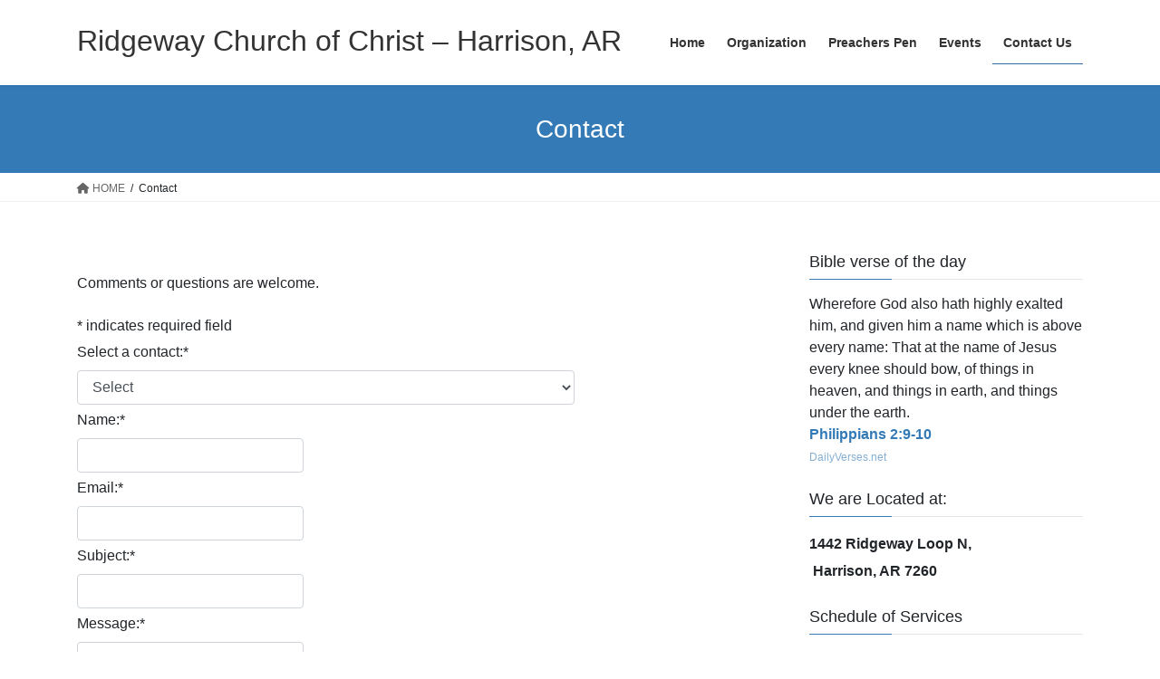

--- FILE ---
content_type: text/plain
request_url: https://www.google-analytics.com/j/collect?v=1&_v=j102&a=1772808781&t=pageview&_s=1&dl=https%3A%2F%2Fridgewaychurchofchrist.org%2Fcontact%2F&ul=en-us%40posix&dt=Contact%20-%20Ridgeway%20Church%20of%20Christ%20-%20Harrison%2C%20AR&sr=1280x720&vp=1280x720&_u=IEBAAEABAAAAACAAI~&jid=13320068&gjid=1733256988&cid=1814516812.1769060120&tid=UA-8687348-15&_gid=592369663.1769060120&_r=1&_slc=1&z=899525272
body_size: -453
content:
2,cG-YKLZNDK4N0